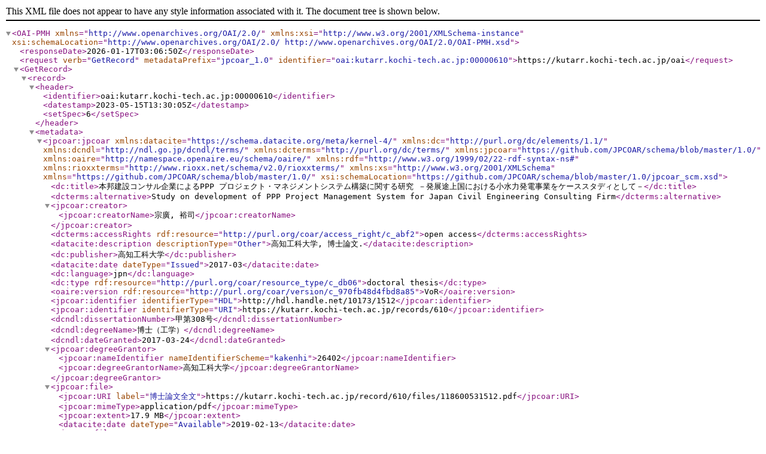

--- FILE ---
content_type: text/xml; charset=utf-8
request_url: https://kutarr.kochi-tech.ac.jp/oai?verb=GetRecord&metadataPrefix=jpcoar_1.0&identifier=oai:kutarr.kochi-tech.ac.jp:00000610
body_size: 1591
content:
<?xml version='1.0' encoding='UTF-8'?>
<OAI-PMH xmlns="http://www.openarchives.org/OAI/2.0/" xmlns:xsi="http://www.w3.org/2001/XMLSchema-instance" xsi:schemaLocation="http://www.openarchives.org/OAI/2.0/ http://www.openarchives.org/OAI/2.0/OAI-PMH.xsd">
  <responseDate>2026-01-17T03:06:50Z</responseDate>
  <request verb="GetRecord" metadataPrefix="jpcoar_1.0" identifier="oai:kutarr.kochi-tech.ac.jp:00000610">https://kutarr.kochi-tech.ac.jp/oai</request>
  <GetRecord>
    <record>
      <header>
        <identifier>oai:kutarr.kochi-tech.ac.jp:00000610</identifier>
        <datestamp>2023-05-15T13:30:05Z</datestamp>
        <setSpec>6</setSpec>
      </header>
      <metadata>
        <jpcoar:jpcoar xmlns:datacite="https://schema.datacite.org/meta/kernel-4/" xmlns:dc="http://purl.org/dc/elements/1.1/" xmlns:dcndl="http://ndl.go.jp/dcndl/terms/" xmlns:dcterms="http://purl.org/dc/terms/" xmlns:jpcoar="https://github.com/JPCOAR/schema/blob/master/1.0/" xmlns:oaire="http://namespace.openaire.eu/schema/oaire/" xmlns:rdf="http://www.w3.org/1999/02/22-rdf-syntax-ns#" xmlns:rioxxterms="http://www.rioxx.net/schema/v2.0/rioxxterms/" xmlns:xs="http://www.w3.org/2001/XMLSchema" xmlns="https://github.com/JPCOAR/schema/blob/master/1.0/" xsi:schemaLocation="https://github.com/JPCOAR/schema/blob/master/1.0/jpcoar_scm.xsd">
          <dc:title>本邦建設コンサル企業によるPPP プロジェクト・マネジメントシステム構築に関する研究 －発展途上国における小水力発電事業をケーススタディとして－</dc:title>
          <dcterms:alternative>Study on development of PPP Project Management System for Japan Civil Engineering Consulting Firm</dcterms:alternative>
          <jpcoar:creator>
            <jpcoar:creatorName>宗廣, 裕司</jpcoar:creatorName>
          </jpcoar:creator>
          <dcterms:accessRights rdf:resource="http://purl.org/coar/access_right/c_abf2">open access</dcterms:accessRights>
          <datacite:description descriptionType="Other">高知工科大学, 博士論文.</datacite:description>
          <dc:publisher>高知工科大学</dc:publisher>
          <datacite:date dateType="Issued">2017-03</datacite:date>
          <dc:language>jpn</dc:language>
          <dc:type rdf:resource="http://purl.org/coar/resource_type/c_db06">doctoral thesis</dc:type>
          <oaire:version rdf:resource="http://purl.org/coar/version/c_970fb48d4fbd8a85">VoR</oaire:version>
          <jpcoar:identifier identifierType="HDL">http://hdl.handle.net/10173/1512</jpcoar:identifier>
          <jpcoar:identifier identifierType="URI">https://kutarr.kochi-tech.ac.jp/records/610</jpcoar:identifier>
          <dcndl:dissertationNumber>甲第308号</dcndl:dissertationNumber>
          <dcndl:degreeName>博士（工学）</dcndl:degreeName>
          <dcndl:dateGranted>2017-03-24</dcndl:dateGranted>
          <jpcoar:degreeGrantor>
            <jpcoar:nameIdentifier nameIdentifierScheme="kakenhi">26402</jpcoar:nameIdentifier>
            <jpcoar:degreeGrantorName>高知工科大学</jpcoar:degreeGrantorName>
          </jpcoar:degreeGrantor>
          <jpcoar:file>
            <jpcoar:URI label="博士論文全文">https://kutarr.kochi-tech.ac.jp/record/610/files/118600531512.pdf</jpcoar:URI>
            <jpcoar:mimeType>application/pdf</jpcoar:mimeType>
            <jpcoar:extent>17.9 MB</jpcoar:extent>
            <datacite:date dateType="Available">2019-02-13</datacite:date>
          </jpcoar:file>
          <jpcoar:file>
            <jpcoar:URI label="審査結果の要旨">https://kutarr.kochi-tech.ac.jp/record/610/files/118600521512.pdf</jpcoar:URI>
            <jpcoar:mimeType>application/pdf</jpcoar:mimeType>
            <jpcoar:extent>120.2 kB</jpcoar:extent>
            <datacite:date dateType="Available">2019-02-13</datacite:date>
          </jpcoar:file>
          <jpcoar:file>
            <jpcoar:URI label="論文内容の要旨">https://kutarr.kochi-tech.ac.jp/record/610/files/118600511512.pdf</jpcoar:URI>
            <jpcoar:mimeType>application/pdf</jpcoar:mimeType>
            <jpcoar:extent>147.8 kB</jpcoar:extent>
            <datacite:date dateType="Available">2019-02-13</datacite:date>
          </jpcoar:file>
        </jpcoar:jpcoar>
      </metadata>
    </record>
  </GetRecord>
</OAI-PMH>
